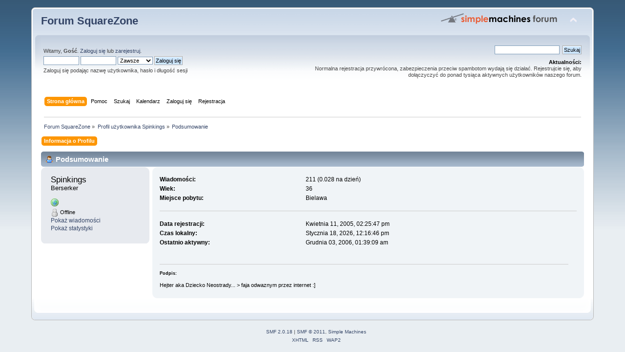

--- FILE ---
content_type: text/html; charset=ISO-8859-2
request_url: http://forum.squarezone.pl/index.php?PHPSESSID=f3200a38612b302395c7cfdda2b14a1f&action=profile;u=1298
body_size: 3384
content:
<!DOCTYPE html PUBLIC "-//W3C//DTD XHTML 1.0 Transitional//EN" "http://www.w3.org/TR/xhtml1/DTD/xhtml1-transitional.dtd">
<html xmlns="http://www.w3.org/1999/xhtml">
<head>
	<link rel="stylesheet" type="text/css" href="http://forum.squarezone.pl/Themes/darkmodern202/css/index.css?fin20" />
	<link rel="stylesheet" type="text/css" href="http://forum.squarezone.pl/Themes/default/css/webkit.css" />
	<script type="text/javascript" src="http://forum.squarezone.pl/Themes/default/scripts/script.js?fin20"></script>
	<script type="text/javascript" src="http://forum.squarezone.pl/Themes/darkmodern202/scripts/theme.js?fin20"></script>
	<script type="text/javascript"><!-- // --><![CDATA[
		var smf_theme_url = "http://forum.squarezone.pl/Themes/darkmodern202";
		var smf_default_theme_url = "http://forum.squarezone.pl/Themes/default";
		var smf_images_url = "http://forum.squarezone.pl/Themes/darkmodern202/images";
		var smf_scripturl = "http://forum.squarezone.pl/index.php?PHPSESSID=f3200a38612b302395c7cfdda2b14a1f&amp;";
		var smf_iso_case_folding = false;
		var smf_charset = "ISO-8859-2";
		var ajax_notification_text = "Ładowanie...";
		var ajax_notification_cancel_text = "Anuluj";
	// ]]></script>
	<meta http-equiv="Content-Type" content="text/html; charset=ISO-8859-2" />
	<meta name="description" content="Profil użytkownika Spinkings" />
	<title>Profil użytkownika Spinkings</title>
	<link rel="canonical" href="http://forum.squarezone.pl/index.php?action=profile;u=1298" />
	<link rel="help" href="http://forum.squarezone.pl/index.php?PHPSESSID=f3200a38612b302395c7cfdda2b14a1f&amp;action=help" />
	<link rel="search" href="http://forum.squarezone.pl/index.php?PHPSESSID=f3200a38612b302395c7cfdda2b14a1f&amp;action=search" />
	<link rel="contents" href="http://forum.squarezone.pl/index.php?PHPSESSID=f3200a38612b302395c7cfdda2b14a1f&amp;" />
	<link rel="alternate" type="application/rss+xml" title="Forum SquareZone - RSS" href="http://forum.squarezone.pl/index.php?PHPSESSID=f3200a38612b302395c7cfdda2b14a1f&amp;type=rss;action=.xml" />
	<script type="text/javascript">
		function smfAutoTask()
		{
			var tempImage = new Image();
			tempImage.src = "http://forum.squarezone.pl/index.php?PHPSESSID=f3200a38612b302395c7cfdda2b14a1f&amp;scheduled=task;ts=1768712220";
		}
		window.setTimeout("smfAutoTask();", 1);
	</script>

	<script type="text/javascript" src="http://ajax.googleapis.com/ajax/libs/jquery/1.6.2/jquery.min.js"></script>
	<script type="text/javascript" src="http://forum.squarezone.pl/Themes/default/scripts/spoiler.js"></script>
		</head>
<body>
<div id="wrapper" style="width: 90%">
	<div id="header"><div class="frame">
		<div id="top_section">
			<h1 class="forumtitle">
				<a href="http://forum.squarezone.pl/index.php?PHPSESSID=f3200a38612b302395c7cfdda2b14a1f&amp;">Forum SquareZone</a>
			</h1>
			<img id="upshrink" src="http://forum.squarezone.pl/Themes/darkmodern202/images/upshrink.png" alt="*" title="Zmniejsz lub zwiększ nagłówek." style="display: none;" />
			<img id="smflogo" src="http://forum.squarezone.pl/Themes/darkmodern202/images/smflogo.png" alt="Simple Machines Forum" title="Simple Machines Forum" />
		</div>
		<div id="upper_section" class="middletext">
			<div class="user">
				<script type="text/javascript" src="http://forum.squarezone.pl/Themes/default/scripts/sha1.js"></script>
				<form id="guest_form" action="http://forum.squarezone.pl/index.php?PHPSESSID=f3200a38612b302395c7cfdda2b14a1f&amp;action=login2" method="post" accept-charset="ISO-8859-2"  onsubmit="hashLoginPassword(this, 'f9851be99567d2a65a99bfd63beba50f');">
					<div class="info">Witamy, <strong>Gość</strong>. <a href="http://forum.squarezone.pl/index.php?PHPSESSID=f3200a38612b302395c7cfdda2b14a1f&amp;action=login">Zaloguj się</a> lub <a href="http://forum.squarezone.pl/index.php?PHPSESSID=f3200a38612b302395c7cfdda2b14a1f&amp;action=register">zarejestruj</a>.</div>
					<input type="text" name="user" size="10" class="input_text" />
					<input type="password" name="passwrd" size="10" class="input_password" />
					<select name="cookielength">
						<option value="60">1 Godzina</option>
						<option value="1440">1 Dzień</option>
						<option value="10080">1 Tydzień</option>
						<option value="43200">1 Miesiąc</option>
						<option value="-1" selected="selected">Zawsze</option>
					</select>
					<input type="submit" value="Zaloguj się" class="button_submit" /><br />
					<div class="info">Zaloguj się podając nazwę użytkownika, hasło i długość sesji</div>
					<input type="hidden" name="hash_passwrd" value="" />
				<input type="hidden" name="e9dc322c" value="f9851be99567d2a65a99bfd63beba50f"/></form>
			</div>
			<div class="news normaltext">
				<form id="search_form" action="http://forum.squarezone.pl/index.php?PHPSESSID=f3200a38612b302395c7cfdda2b14a1f&amp;action=search2" method="post" accept-charset="ISO-8859-2">
					<input type="text" name="search" value="" class="input_text" />&nbsp;
					<input type="submit" name="submit" value="Szukaj" class="button_submit" />
					<input type="hidden" name="advanced" value="0" /></form>
				<h2>Aktualności: </h2>
				<p>Normalna rejestracja przywrócona, zabezpieczenia przeciw spambotom wydają się działać. Rejestrujcie się, aby dołączyczyć do ponad tysiąca aktywnych użytkowników naszego forum.</p>
			</div>
		</div>
		<br class="clear" />
		<script type="text/javascript"><!-- // --><![CDATA[
			var oMainHeaderToggle = new smc_Toggle({
				bToggleEnabled: true,
				bCurrentlyCollapsed: false,
				aSwappableContainers: [
					'upper_section'
				],
				aSwapImages: [
					{
						sId: 'upshrink',
						srcExpanded: smf_images_url + '/upshrink.png',
						altExpanded: 'Zmniejsz lub zwiększ nagłówek.',
						srcCollapsed: smf_images_url + '/upshrink2.png',
						altCollapsed: 'Zmniejsz lub zwiększ nagłówek.'
					}
				],
				oThemeOptions: {
					bUseThemeSettings: false,
					sOptionName: 'collapse_header',
					sSessionVar: 'e9dc322c',
					sSessionId: 'f9851be99567d2a65a99bfd63beba50f'
				},
				oCookieOptions: {
					bUseCookie: true,
					sCookieName: 'upshrink'
				}
			});
		// ]]></script>
		<div id="main_menu">
			<ul class="dropmenu" id="menu_nav">
				<li id="button_home">
					<a class="active firstlevel" href="http://forum.squarezone.pl/index.php?PHPSESSID=f3200a38612b302395c7cfdda2b14a1f&amp;">
						<span class="last firstlevel">Strona główna</span>
					</a>
				</li>
				<li id="button_help">
					<a class="firstlevel" href="http://forum.squarezone.pl/index.php?PHPSESSID=f3200a38612b302395c7cfdda2b14a1f&amp;action=help">
						<span class="firstlevel">Pomoc</span>
					</a>
				</li>
				<li id="button_search">
					<a class="firstlevel" href="http://forum.squarezone.pl/index.php?PHPSESSID=f3200a38612b302395c7cfdda2b14a1f&amp;action=search">
						<span class="firstlevel">Szukaj</span>
					</a>
				</li>
				<li id="button_calendar">
					<a class="firstlevel" href="http://forum.squarezone.pl/index.php?PHPSESSID=f3200a38612b302395c7cfdda2b14a1f&amp;action=calendar">
						<span class="firstlevel">Kalendarz</span>
					</a>
				</li>
				<li id="button_login">
					<a class="firstlevel" href="http://forum.squarezone.pl/index.php?PHPSESSID=f3200a38612b302395c7cfdda2b14a1f&amp;action=login">
						<span class="firstlevel">Zaloguj się</span>
					</a>
				</li>
				<li id="button_register">
					<a class="firstlevel" href="http://forum.squarezone.pl/index.php?PHPSESSID=f3200a38612b302395c7cfdda2b14a1f&amp;action=register">
						<span class="last firstlevel">Rejestracja</span>
					</a>
				</li>
			</ul>
		</div>
		<br class="clear" />
	</div></div>
	<div id="content_section"><div class="frame">
		<div id="main_content_section">
	<div class="navigate_section">
		<ul>
			<li>
				<a href="http://forum.squarezone.pl/index.php?PHPSESSID=f3200a38612b302395c7cfdda2b14a1f&amp;"><span>Forum SquareZone</span></a> &#187;
			</li>
			<li>
				<a href="http://forum.squarezone.pl/index.php?PHPSESSID=f3200a38612b302395c7cfdda2b14a1f&amp;action=profile;u=1298"><span>Profil użytkownika Spinkings</span></a> &#187;
			</li>
			<li class="last">
				<a href="http://forum.squarezone.pl/index.php?PHPSESSID=f3200a38612b302395c7cfdda2b14a1f&amp;action=profile;u=1298;area=summary"><span>Podsumowanie</span></a>
			</li>
		</ul>
	</div>
<div id="admin_menu">
	<ul class="dropmenu" id="dropdown_menu_1">
			<li><a class="active firstlevel" href="#"><span class="firstlevel">Informacja o Profilu</span></a>
				<ul>
					<li>
						<a class="chosen" href="http://forum.squarezone.pl/index.php?PHPSESSID=f3200a38612b302395c7cfdda2b14a1f&amp;action=profile;area=summary;u=1298"><span>Podsumowanie</span></a>
					</li>
					<li>
						<a href="http://forum.squarezone.pl/index.php?PHPSESSID=f3200a38612b302395c7cfdda2b14a1f&amp;action=profile;area=statistics;u=1298"><span>Pokaż statystyki</span></a>
					</li>
					<li>
						<a href="http://forum.squarezone.pl/index.php?PHPSESSID=f3200a38612b302395c7cfdda2b14a1f&amp;action=profile;area=showposts;u=1298"><span>Pokaż wiadomości...</span></a>
						<ul>
							<li>
								<a href="http://forum.squarezone.pl/index.php?PHPSESSID=f3200a38612b302395c7cfdda2b14a1f&amp;action=profile;area=showposts;sa=messages;u=1298"><span>Wiadomości</span></a>
							</li>
							<li>
								<a href="http://forum.squarezone.pl/index.php?PHPSESSID=f3200a38612b302395c7cfdda2b14a1f&amp;action=profile;area=showposts;sa=topics;u=1298"><span>Pokaż wątki</span></a>
							</li>
							<li>
								<a href="http://forum.squarezone.pl/index.php?PHPSESSID=f3200a38612b302395c7cfdda2b14a1f&amp;action=profile;area=showposts;sa=attach;u=1298"><span>Pokaż załączniki</span></a>
							</li>
						</ul>
					</li>
				</ul>
			</li>
	</ul>
</div>
<div id="admin_content">
	<script type="text/javascript" src="http://forum.squarezone.pl/Themes/default/scripts/profile.js"></script>
	<script type="text/javascript"><!-- // --><![CDATA[
		disableAutoComplete();
	// ]]></script>
<div id="profileview" class="flow_auto">
	<div class="cat_bar">
		<h3 class="catbg">
			<span class="ie6_header floatleft"><img src="http://forum.squarezone.pl/Themes/darkmodern202/images/icons/profile_sm.png" alt="" class="icon" />Podsumowanie</span>
		</h3>
	</div>
	<div id="basicinfo">
		<div class="windowbg">
			<span class="topslice"><span></span></span>
			<div class="content flow_auto">
				<div class="username"><h4>Spinkings <span class="position">Berserker</span></h4></div>
				
				<ul class="reset">
					<li><a href="http://" title="http://" target="_blank" class="new_win"><img src="http://forum.squarezone.pl/Themes/darkmodern202/images/www_sm.png" alt="http://" /></a></li>
				
				
				
				
				
				
				
				
			</ul>
			<span id="userstatus"><img src="http://forum.squarezone.pl/Themes/darkmodern202/images/useroff.gif" alt="Offline" align="middle" /><span class="smalltext"> Offline</span>
				</span>
				<p id="infolinks">
					<a href="http://forum.squarezone.pl/index.php?PHPSESSID=f3200a38612b302395c7cfdda2b14a1f&amp;action=profile;area=showposts;u=1298">Pokaż wiadomości</a><br />
					<a href="http://forum.squarezone.pl/index.php?PHPSESSID=f3200a38612b302395c7cfdda2b14a1f&amp;action=profile;area=statistics;u=1298">Pokaż statystyki</a>
				</p>
			</div>
			<span class="botslice"><span></span></span>
		</div>
	</div>
	<div id="detailedinfo">
		<div class="windowbg2">
			<span class="topslice"><span></span></span>
			<div class="content">
				<dl>
					<dt>Wiadomości: </dt>
					<dd>211 (0.028 na dzień)</dd>
					<dt>Wiek:</dt>
					<dd>36</dd>
					<dt>Miejsce pobytu:</dt>
					<dd>Bielawa</dd>
				</dl>
				<dl class="noborder">
					<dt>Data rejestracji: </dt>
					<dd>Kwietnia 11, 2005, 02:25:47 pm </dd>
					<dt>Czas lokalny:</dt>
					<dd>Stycznia 18, 2026, 12:16:46 pm </dd>
					<dt>Ostatnio aktywny: </dt>
					<dd>Grudnia 03, 2006, 01:39:09 am </dd>
				</dl>
				<div class="signature">
					<h5>Podpis:</h5>
					Hejter aka Dziecko Neostrady... &gt; faja odwaznym przez internet :]
				</div>
			</div>
			<span class="botslice"><span></span></span>
		</div>
	</div>
<div class="clear"></div>
</div>
</div>
		</div>
	</div></div>
	<div id="footer_section"><div class="frame">
		<ul class="reset">
			<li class="copyright">
			<span class="smalltext" style="display: inline; visibility: visible; font-family: Verdana, Arial, sans-serif;"><a href="http://forum.squarezone.pl/index.php?PHPSESSID=f3200a38612b302395c7cfdda2b14a1f&amp;action=credits" title="Simple Machines Forum" target="_blank" class="new_win">SMF 2.0.18</a> |
<a href="http://www.simplemachines.org/about/smf/license.php" title="License" target="_blank" class="new_win">SMF &copy; 2011</a>, <a href="http://www.simplemachines.org" title="Simple Machines" target="_blank" class="new_win">Simple Machines</a>
			</span></li>
			<li><a id="button_xhtml" href="http://validator.w3.org/check?uri=referer" target="_blank" class="new_win" title="Prawidłowy XHTML 1.0!"><span>XHTML</span></a></li>
			<li><a id="button_rss" href="http://forum.squarezone.pl/index.php?PHPSESSID=f3200a38612b302395c7cfdda2b14a1f&amp;action=.xml;type=rss" class="new_win"><span>RSS</span></a></li>
			<li class="last"><a id="button_wap2" href="http://forum.squarezone.pl/index.php?PHPSESSID=f3200a38612b302395c7cfdda2b14a1f&amp;wap2" class="new_win"><span>WAP2</span></a></li>
		</ul>
	</div></div>
</div>
</body></html>